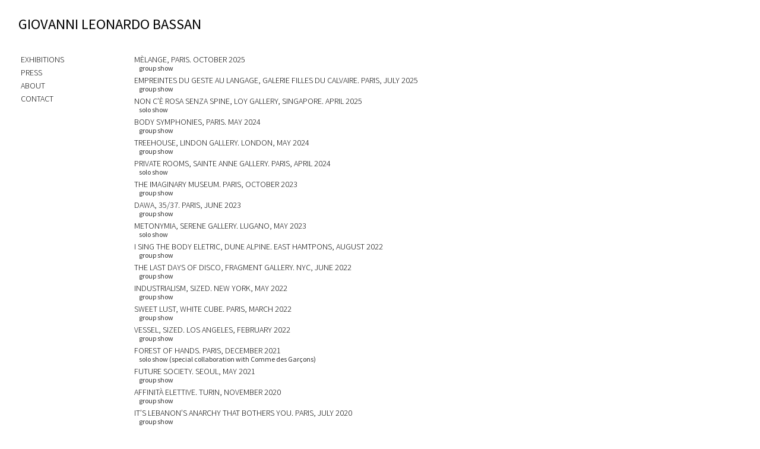

--- FILE ---
content_type: text/html; charset=UTF-8
request_url: http://giovannileonardobassan.com/exhibitions/
body_size: 4134
content:
<!DOCTYPE html>
<html lang="en-GB" class="no-js">
<head>
	<script src="https://ajax.googleapis.com/ajax/libs/jquery/2.2.2/jquery.min.js"></script>
	<link rel="stylesheet" href="https://maxcdn.bootstrapcdn.com/font-awesome/4.6.1/css/font-awesome.min.css">

	<link rel="stylesheet" type="text/css" href="http://giovannileonardobassan.com/wp-content/themes/gio/./bootstrap/css/bootstrap.css">
	<link rel="stylesheet" type="text/css" href="http://giovannileonardobassan.com/wp-content/themes/gio/./bootstrap/css/giotheme.css">
	<script type="text/javascript" src="http://giovannileonardobassan.com/wp-content/themes/gio/./bootstrap/js/bootstrap.js"></script>

	<link href='https://fonts.googleapis.com/css?family=Source+Sans+Pro:400,200,300,400italic,300italic,200italic,600,600italic' rel='stylesheet' type='text/css'>

	<!-- lightbox -->
	<link type="text/css" rel="stylesheet" href="http://giovannileonardobassan.com/wp-content/themes/gio/./bootstrap/css/featherlight.css" />
	<link type="text/css" rel="stylesheet" href="http://giovannileonardobassan.com/wp-content/themes/gio/./bootstrap/css/featherlight.gallery.css" />
	<script src="http://giovannileonardobassan.com/wp-content/themes/gio/./bootstrap/js/featherlight.js" type="text/javascript" charset="utf-8"></script>
	<script src="http://giovannileonardobassan.com/wp-content/themes/gio/./bootstrap/js/featherlight.gallery.js" type="text/javascript" charset="utf-8"></script>

	<!-- owl carousel -->
	<script src="http://giovannileonardobassan.com/wp-content/themes/gio/./owl/owl.carousel.min.js" type="text/javascript" charset="utf-8"></script>
	<link type="text/css" rel="stylesheet" href="http://giovannileonardobassan.com/wp-content/themes/gio/./owl/assets/owl.carousel.css" />

	<script src="http://giovannileonardobassan.com/wp-content/themes/gio/./js/custom.js" type="text/javascript" charset="utf-8"></script>
	<script src="http://giovannileonardobassan.com/wp-content/themes/gio/./js/imagesloaded.pkgd.min.js" type="text/javascript" charset="utf-8"></script>

	<meta charset="UTF-8">
	<meta name="viewport" content="width=device-width, initial-scale=1">
	<link rel='dns-prefetch' href='//s.w.org' />
<link rel="alternate" type="application/rss+xml" title="Giovanni Bassan &raquo; Exhibitions Feed" href="http://giovannileonardobassan.com/exhibitions/feed/" />
		<script type="text/javascript">
			window._wpemojiSettings = {"baseUrl":"https:\/\/s.w.org\/images\/core\/emoji\/2.2.1\/72x72\/","ext":".png","svgUrl":"https:\/\/s.w.org\/images\/core\/emoji\/2.2.1\/svg\/","svgExt":".svg","source":{"concatemoji":"http:\/\/giovannileonardobassan.com\/wp-includes\/js\/wp-emoji-release.min.js?ver=4.7.29"}};
			!function(t,a,e){var r,n,i,o=a.createElement("canvas"),l=o.getContext&&o.getContext("2d");function c(t){var e=a.createElement("script");e.src=t,e.defer=e.type="text/javascript",a.getElementsByTagName("head")[0].appendChild(e)}for(i=Array("flag","emoji4"),e.supports={everything:!0,everythingExceptFlag:!0},n=0;n<i.length;n++)e.supports[i[n]]=function(t){var e,a=String.fromCharCode;if(!l||!l.fillText)return!1;switch(l.clearRect(0,0,o.width,o.height),l.textBaseline="top",l.font="600 32px Arial",t){case"flag":return(l.fillText(a(55356,56826,55356,56819),0,0),o.toDataURL().length<3e3)?!1:(l.clearRect(0,0,o.width,o.height),l.fillText(a(55356,57331,65039,8205,55356,57096),0,0),e=o.toDataURL(),l.clearRect(0,0,o.width,o.height),l.fillText(a(55356,57331,55356,57096),0,0),e!==o.toDataURL());case"emoji4":return l.fillText(a(55357,56425,55356,57341,8205,55357,56507),0,0),e=o.toDataURL(),l.clearRect(0,0,o.width,o.height),l.fillText(a(55357,56425,55356,57341,55357,56507),0,0),e!==o.toDataURL()}return!1}(i[n]),e.supports.everything=e.supports.everything&&e.supports[i[n]],"flag"!==i[n]&&(e.supports.everythingExceptFlag=e.supports.everythingExceptFlag&&e.supports[i[n]]);e.supports.everythingExceptFlag=e.supports.everythingExceptFlag&&!e.supports.flag,e.DOMReady=!1,e.readyCallback=function(){e.DOMReady=!0},e.supports.everything||(r=function(){e.readyCallback()},a.addEventListener?(a.addEventListener("DOMContentLoaded",r,!1),t.addEventListener("load",r,!1)):(t.attachEvent("onload",r),a.attachEvent("onreadystatechange",function(){"complete"===a.readyState&&e.readyCallback()})),(r=e.source||{}).concatemoji?c(r.concatemoji):r.wpemoji&&r.twemoji&&(c(r.twemoji),c(r.wpemoji)))}(window,document,window._wpemojiSettings);
		</script>
		<style type="text/css">
img.wp-smiley,
img.emoji {
	display: inline !important;
	border: none !important;
	box-shadow: none !important;
	height: 1em !important;
	width: 1em !important;
	margin: 0 .07em !important;
	vertical-align: -0.1em !important;
	background: none !important;
	padding: 0 !important;
}
</style>
<link rel='stylesheet' id='video-metabox-css-css'  href='http://giovannileonardobassan.com/wp-content/plugins/video-metabox/video-metabox.css?ver=4.7.29' type='text/css' media='all' />
<link rel='https://api.w.org/' href='http://giovannileonardobassan.com/wp-json/' />
<link rel="EditURI" type="application/rsd+xml" title="RSD" href="http://giovannileonardobassan.com/xmlrpc.php?rsd" />
<link rel="wlwmanifest" type="application/wlwmanifest+xml" href="http://giovannileonardobassan.com/wp-includes/wlwmanifest.xml" /> 
<meta name="generator" content="WordPress 4.7.29" />
</head>

<body class="archive post-type-archive post-type-archive-exhibitions">


	<header class="navbar" >
		<div class="container-fluid">
			<div id="navbrand" class="navbar-header">
				<a href="/" class="navbar-brand">GIOVANNI LEONARDO BASSAN</a>
			</div><!-- .site-branding -->

					<div id="toggleMobileMenu" class="visible-xs">
	    <i class="glyphicon glyphicon-menu-hamburger"></i>
		</div>
				</div>

	</header><!-- .site-header -->
<div id="page" class="hfeed site">
		<div id="mobileMenu">
	<ul class="list-unstyled mobileList">
		<li><a href="/exhibitions" class="nav" >Exhibitions </a></li>
		<li><a href="/press" class="" >Press		 </a></li>
		<li><a href="/about" class="" >About		 </a></li>
		<li><a href="mailto:giovannileonardobassan@gmail.com" class="" >Contact	 </a></li>
	</ul>
</div>
<div id="content" class="container-fluid" style="padding-left: 0px;">
<div id="sidenav" class="col-sm-2 hidden-xs">
	<ul class="list-unstyled sidenav">
		<li><a href="/exhibitions" class="nav" >Exhibitions </a></li>
		<li><a href="/press" class="" >Press		 </a></li>
		<li><a href="/about" class="" >About		 </a></li>
		<li><a href="mailto:giovannileonardobassan@gmail.com" class="" >Contact	 </a></li>
	</ul>
</div>

<div id="mainContainer" class="col-xs-12 col-sm-10 col-sm-offset-2 col-xs-offset-0">

	<div id="primary" class="content-area">
		<main id="main" class="site-main" role="main">
				<ul class="list-unstyled">
					<li><a class="exLink" href="http://giovannileonardobassan.com/exhibitions/melange-paris-october-2025/">MÈLANGE, PARIS. OCTOBER 2025</a></li><li class="sub-info">group show</li><li><a class="exLink" href="http://giovannileonardobassan.com/exhibitions/empreintes-du-geste-au-langage-galerie-filles-du-calvaire-paris-july-2025/">EMPREINTES DU GESTE AU LANGAGE, GALERIE FILLES DU CALVAIRE. PARIS, JULY 2025</a></li><li class="sub-info">group show</li><li><a class="exLink" href="http://giovannileonardobassan.com/exhibitions/non-ce-rosa-senza-spine-loy-gallery-singapore-april-2025/">NON C&#8217;È ROSA SENZA SPINE, LOY GALLERY, SINGAPORE. APRIL 2025</a></li><li class="sub-info">solo show</li><li><a class="exLink" href="http://giovannileonardobassan.com/exhibitions/body-symphonies-paris-may-2024/">BODY SYMPHONIES, PARIS. MAY 2024</a></li><li class="sub-info">group show</li><li><a class="exLink" href="http://giovannileonardobassan.com/exhibitions/lindon-gallery-london-may-2024/">TREEHOUSE, LINDON GALLERY. LONDON, MAY 2024</a></li><li class="sub-info">group show</li><li><a class="exLink" href="http://giovannileonardobassan.com/exhibitions/private-rooms-paris-april-2024/">PRIVATE ROOMS, SAINTE ANNE GALLERY. PARIS, APRIL 2024</a></li><li class="sub-info">solo show</li><li><a class="exLink" href="http://giovannileonardobassan.com/exhibitions/the-imaginary-museum-paris-october-2023/">THE IMAGINARY MUSEUM. PARIS, OCTOBER 2023</a></li><li class="sub-info">group show</li><li><a class="exLink" href="http://giovannileonardobassan.com/exhibitions/dawa-3537-paris-june-2023/">DAWA, 35/37.  PARIS, JUNE 2023</a></li><li class="sub-info">group show</li><li><a class="exLink" href="http://giovannileonardobassan.com/exhibitions/metonymia-serene-gallery-lugano-may-2023/">METONYMIA, SERENE GALLERY. LUGANO, MAY 2023</a></li><li class="sub-info">solo show</li><li><a class="exLink" href="http://giovannileonardobassan.com/exhibitions/i-sing-the-body-eletric-dune-alpine-east-hamtpons-august-2022/">I SING THE BODY ELETRIC, DUNE ALPINE. EAST HAMTPONS, AUGUST 2022</a></li><li class="sub-info">group show</li><li><a class="exLink" href="http://giovannileonardobassan.com/exhibitions/the-last-days-of-disco-fragment-gallery-nyc-june2022/">THE LAST DAYS OF DISCO, FRAGMENT GALLERY. NYC, JUNE 2022</a></li><li class="sub-info">group show</li><li><a class="exLink" href="http://giovannileonardobassan.com/exhibitions/industrialism-sized-new-york-may-2022/">INDUSTRIALISM, SIZED. NEW YORK, MAY 2022</a></li><li class="sub-info">group show</li><li><a class="exLink" href="http://giovannileonardobassan.com/exhibitions/sweet-lust/">SWEET LUST, WHITE CUBE. PARIS, MARCH 2022</a></li><li class="sub-info">group show</li><li><a class="exLink" href="http://giovannileonardobassan.com/exhibitions/sized-los-angeles-february-2022/">VESSEL, SIZED. LOS ANGELES, FEBRUARY 2022</a></li><li class="sub-info">group show</li><li><a class="exLink" href="http://giovannileonardobassan.com/exhibitions/comme-des-garcons-x-glb-paris-december-2021/">FOREST OF HANDS. PARIS, DECEMBER 2021</a></li><li class="sub-info">solo show (special collaboration with Comme des Garçons)</li><li><a class="exLink" href="http://giovannileonardobassan.com/exhibitions/future-society-seoul-2021/">FUTURE SOCIETY. SEOUL, MAY 2021</a></li><li class="sub-info">group show</li><li><a class="exLink" href="http://giovannileonardobassan.com/exhibitions/affinita-elettive-turin-2020/">AFFINITÀ ELETTIVE. TURIN, NOVEMBER 2020</a></li><li class="sub-info">group show</li><li><a class="exLink" href="http://giovannileonardobassan.com/exhibitions/its-lebanons-anarchy-that-bothers-you-paris-july-2020/">IT’S LEBANON’S ANARCHY THAT BOTHERS YOU. PARIS, JULY 2020</a></li><li class="sub-info">group show</li><li><a class="exLink" href="http://giovannileonardobassan.com/exhibitions/deluge-paris-november-2019/">DELUGE. PARIS, NOVEMBER 2019</a></li><li class="sub-info">solo show</li><li><a class="exLink" href="http://giovannileonardobassan.com/exhibitions/what-are-you-fighting-for-venice-biennale-may-2019/">WHAT ARE YOU FIGHTING FOR. VENICE, MAY 2019</a></li><li class="sub-info">group show</li><li><a class="exLink" href="http://giovannileonardobassan.com/exhibitions/love-my-way-hyeres-april-2019/">LOVE MY WAY. HYERES, APRIL 2019</a></li><li class="sub-info">group show</li><li><a class="exLink" href="http://giovannileonardobassan.com/exhibitions/what-are-you-fighting-for-lamyland-london-december-2018/">WHAT ARE WE FIGHTING FOR. LONDON, DECEMBER 2018</a></li><li class="sub-info">group show</li><li><a class="exLink" href="http://giovannileonardobassan.com/exhibitions/made-in-meditation-new-york-city-september-2017/">MADE IN MEDITATION. NEW YORK CITY, SEPTEMBER 2017</a></li><li class="sub-info">group show</li><li><a class="exLink" href="http://giovannileonardobassan.com/exhibitions/in-between-miami-december-2016/">IN BETWEEN. MIAMI, DECEMBER 2016</a></li><li class="sub-info">live painting performance</li><li><a class="exLink" href="http://giovannileonardobassan.com/exhibitions/fratellanza-berlin-october-2016/">FRATELLANZA. BERLIN, OCTOBER 2016</a></li><li class="sub-info">group show</li><li><a class="exLink" href="http://giovannileonardobassan.com/exhibitions/evrything-distracts-me-paris-june-2016/">EVRYTHING DISTRACTS ME. Paris, June 2016</a></li><li class="sub-info">solo show</li><li><a class="exLink" href="http://giovannileonardobassan.com/exhibitions/test-exhibition/">MARTYRDOM. Dubai, December 2015</a></li><li class="sub-info">solo show</li><li><a class="exLink" href="http://giovannileonardobassan.com/exhibitions/test-two/">PROJECT 89 paradis. Paris, July 2015</a></li><li class="sub-info">group show</li>
				</ul>

		</main><!-- .site-main -->
	</div><!-- .content-area -->





	</div><!-- .site-content -->




	<footer id="colophon" class="site-footer" role="contentinfo">
		<div class="site-info">

	</div><!-- .site-info -->
	</footer><!-- .site-footer -->

</div><!-- .site -->

<script type="text/javascript">
jQuery(window).ready(function(){


$('#toggleMobileMenu').click(function(){

	jQuery('#mobileMenu').slideToggle(1000);

});
});


 </script>
	<script>
	  (function(i,s,o,g,r,a,m){i['GoogleAnalyticsObject']=r;i[r]=i[r]||function(){
	  (i[r].q=i[r].q||[]).push(arguments)},i[r].l=1*new Date();a=s.createElement(o),
	  m=s.getElementsByTagName(o)[0];a.async=1;a.src=g;m.parentNode.insertBefore(a,m)
	  })(window,document,'script','https://www.google-analytics.com/analytics.js','ga');

	  ga('create', 'UA-78695382-1', 'auto');
	  ga('send', 'pageview');

	</script>

<script type='text/javascript' src='http://giovannileonardobassan.com/wp-includes/js/wp-embed.min.js?ver=4.7.29'></script>

</body>
</html>


--- FILE ---
content_type: text/css
request_url: http://giovannileonardobassan.com/wp-content/themes/gio/bootstrap/css/giotheme.css
body_size: 1221
content:
/*
	Giotheme.css for wordpress theme,
	this overrides  bootstrap.css
*/
.item-caption{
	position: absolute;
    right: 15px;
    bottom: -25px;
    z-index: 999;
		font-weight: 300;
		font-family: 'Source Sans Pro', sans-serif;
		font-size: 14px;
}
.owl-controls{
	z-index: 999;
    position: absolute;
    top: 0px;
    left: -10px;
}
.owl-item{
	height: 70vh;
}
body{
	font-family: 'Source Sans Pro', sans-serif;
}

#mainContainer{
	padding-top: 20px;
}

a {color: #000;}
a:hover{text-decoration: none;
	color: #222;
}
a:active{
	text-decoration: none;
	color: #222;
}
header{z-index: 200;
	background: #fff;
}
.navbar-header{
	padding-left: 15px;
}
.navbar-brand{
	margin: 15px 0px 0px 0px;
	font-size: 1.75em;
}

.sidenav > li{
	font-weight: 300;
	text-transform: uppercase;
	padding-bottom: 2px;
	padding-left: 20px;
}

.exLink{
	text-transform: uppercase;
	font-weight: 300;
}
p{
	font-weight: 300;
}

.singleExhibitionHolder{
	position: fixed;
    top: 93px;
    bottom: 15px;
    overflow: hidden;
	z-index: -100;
}
.sub-info{
	margin: 0;
padding: 0;
margin-left: 8px;
margin-top: -4px;
margin-bottom: 2px;
font-size: 12px;
font-weight: 400;
}
.singleExhibition{
	height: 100%;
	display: flex;
}
.owl-item img{
	max-height: 100%;
max-width: 100%;
position: absolute;
height: auto;
width: auto;
transform: translate(-50%,-50%);
    top: 50%;
    left: 50%;
		-webkit-transform: translate(-50%,-50%);
		-ms-transform: translate(-50%,-50%);
}
iframe{
	opacity: 0;
}
.owl-item{
	opacity: 1;
}
.active{
	opacity: 1;
}
.singleExhibitionHolder{
	opacity: 0;
}
.text-container{
	position: fixed;
    bottom: 10px;
    right: 25px;
    font-weight: bold;
    color: #999;
    font-size: 15px;
    letter-spacing: 1px;
}
.owl-buttons{
	position: fixed;
    top: 50%;
    transform: translateY(-50%);
		-webkit-transform: translateY(-50%);
		-ms-transform: translateY(-50%);
		z-index: 999;
		cursor: pointer;
}
.customPrevBtn{
	left: 16.66666667%;
}
.customNextBtn{
	right: 10px;
}
#navbrand{
	position: fixed;
	height: 60px;
}

#sidenav{
	z-index: 100;
	padding-top: 20px;
	background: white;
	height: 100vh;
	position:fixed;
}


#toggleMobileMenu{
	position: fixed;
	top: 32px;
    right: 1px;
	width: 40px;
	height: 40px;
	color: black;
	background: rgba(255, 255, 255, 0);
	border: none;
	border-radius: 10px;
}
#toggleMobileMenu:hover{
	color:  #666666;
	-moz-transition: color ease 0.2s;
	-webkit-transition: color ease 0.2s;
	transition: color ease 0.2s;
}
#mobileMenu{
	display: none;
	width: 100%;
	height: auto;
	background: white;
	z-index: 2000;
	font-size: 16px;
	text-transform: uppercase;
	text-align: center;
	padding-top: 30px;
}
#mobileMenu ul{}
#mobileMenu ul > li{
	padding: 15px;
}

.pressthumb {
	width: 50%;
float: left;
	position: relative;
    min-height: 1px;
    padding-right: 15px;
    padding-left: 15px;
}
.pressthumb img{padding:10px;padding-bottom:20px;filter: opactity(100%);-webkit-filter: opacity(100%);transition:filter ease 0.6s; -webkit-transition:-webkit-filter ease 0.5s;}
.pressthumb img:hover{filter: opactity(60%);-webkit-filter: opacity(60%);transition:filter ease 0.6s; -webkit-transition:-webkit-filter ease 0.5s;}

@media (max-width: 600px) {
	.navbar-header{
		padding-left: 0px;

	}
	#toggleMobileMenu{
		top: 33px;
right: -11px;
	}
	.owl-item{
		width: 100vw !important;
		opacity: 0;
	}
	.owl-item.active{
opacity: 1;
	}
	.item-caption{
		right: 60px;
bottom: 0px;
left: 15px;
	}
	.col-sm-2{
	padding-left: 0px;
	}
	div.col-xs-12.singleExhibitionHolder{
		padding-left: 0px !important;
		padding-right: 0px !important;
		left:0px;
	}
	.owl-buttons{
		display:none;
	}
}


--- FILE ---
content_type: text/css
request_url: http://giovannileonardobassan.com/wp-content/plugins/video-metabox/video-metabox.css?ver=4.7.29
body_size: 166
content:
.video-metabox {
    position: relative;
    padding-bottom: 56.25%;
    padding-top: 25px;
    height: 0;
    margin-bottom: 5px;
}

.video-metabox iframe {
    position: absolute;
    top: 0;
    left: 0;
    width: 100%;
    height: 100%;
}

#video-metabox input {
    width: 100%;
}

--- FILE ---
content_type: text/plain
request_url: https://www.google-analytics.com/j/collect?v=1&_v=j102&a=1866056695&t=pageview&_s=1&dl=http%3A%2F%2Fgiovannileonardobassan.com%2Fexhibitions%2F&ul=en-us%40posix&sr=1280x720&vp=1280x720&_u=IEBAAEABAAAAACAAI~&jid=1912555389&gjid=967781710&cid=1024142165.1770114881&tid=UA-78695382-1&_gid=703091884.1770114881&_r=1&_slc=1&z=1505357103
body_size: -454
content:
2,cG-24Z12W1WKF

--- FILE ---
content_type: text/javascript
request_url: http://giovannileonardobassan.com/wp-content/themes/gio/js/custom.js
body_size: 747
content:


$(window).ready(function(){

	$('.singleExhibitionHolder').css({opacity: '1'});



});

$(window).load(function(){
	var theWidth = $('#mainContainer').width();
	var theLength = $('.item').length;
	var conWidth = theWidth * theLength;
	var theCount = 1;

	console.log(theWidth,theLength,conWidth);
	$('.item').css({width: theWidth + 'px'});
	var owl = $('.owl-carousel');

	owl.on('initialized.owl.carousel', function( event ){
		jQuery('.owl-stage').fadeIn(1500);
		jQuery('iframe').css({opacity: 1});
		jQuery('img').animate({
    opacity: 1
  }, 1500, function() {
    // Animation complete.
  });
	});

	owl.owlCarousel({
		loop:true,
		slideSpeed: 450,
		info: true,
		navRewind: true,
		autoWidth:true,
		callbacks: true
	});



	// Listen to owl events:
	owl.on('changed.owl.carousel', function(event) {
			var totalCount = event.page.count;
			var currCount = event.page.index + 1;
			$('.carousel-num').html(currCount+'/'+totalCount);

	});




	$('.customNextBtn').click(function() {
    owl.trigger('next.owl.carousel');
	});
	// Go to the previous item
	$('.customPrevBtn').click(function() {
	    // With optional speed parameter
	    // Parameters has to be in square bracket '[]'
	    owl.trigger('prev.owl.carousel', [300]);
	});


	$('.carousel-num').html(theCount+'/'+theLength);





	});
$(window).resize(function(){

	var theWidth = $('#mainContainer').width();
	console.log(theWidth);
	$('.item').css({width: theWidth + 'px'});



});


function loadedImages(){
  imagesLoaded("img").on("progress", function(instance, image) {
    var result = image.isLoaded ? 'loaded' : 'broken';
    var ourImage = jQuery( image.img );
    ourImage.fadeIn(1000);

  });
}
